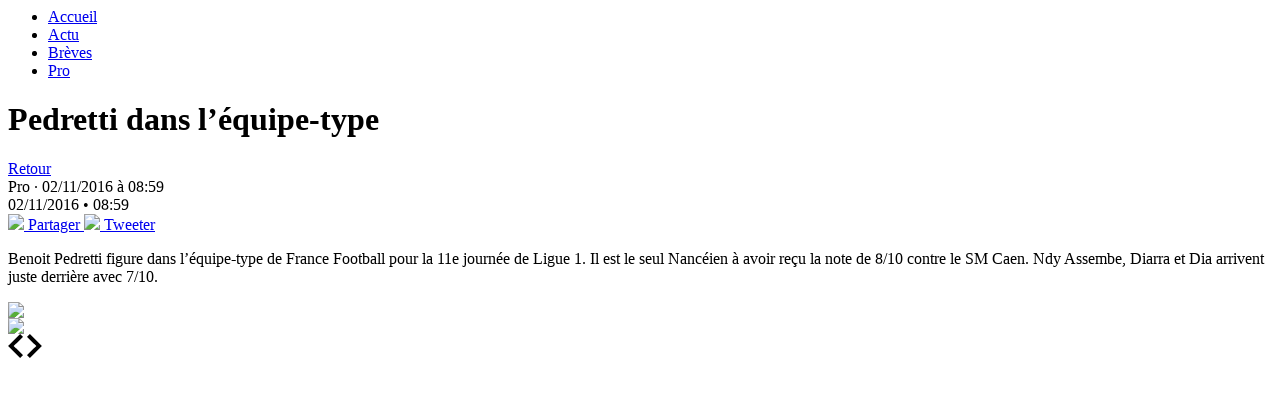

--- FILE ---
content_type: text/html; charset=UTF-8
request_url: https://www.asnl.net/102/breves/actualites/fiche_ajax/21852
body_size: 1079
content:


<div class="page__contenu">
			<ul class="breadcrumb">
			<li>
			<a href="https://www.asnl.net/" title="Accueil">
				Accueil
			</a>
		</li>
								<li>
									<a href="/102/breves/actualites/index/" title="Actu">
									Actu									</a>
							</li>
								<li>
									<a href="/102/breves/actualites/index/" title="Brèves">
									Brèves									</a>
							</li>
								<li>
									<a href="/102/breves/actualites/index/pro" title="Pro">
									Pro									</a>
							</li>
						</ul>		<h1 class="actu__titre">Pedretti dans l’équipe-type</h1>
		<div class="page__contenu--outils">
		<a href="https://www.asnl.net/" class="page__contenu--outils-retour">Retour</a>
		<div class="page__contenu--outils-publication">
							<span class="categorie">Pro&nbsp;&middot;</span>
						02/11/2016 à 08:59		</div>
		<div class="page__contenu--outils-publication is-mobile">
			02/11/2016 • 08:59		</div>

		
<div class="galerie__medias--partage">
	<a href="https://www.facebook.com/dialog/share?app_id=140586622674265&href=https://www.asnl.net/102/breves/actualites/fiche_ajax/21852" class="bouton bouton--small is-facebook" target="_blank">
		<img src="img/i_facebook.svg" class="svg">
		<span>Partager</span>
	</a>
	<a href="https://twitter.com/intent/tweet?url=https://www.asnl.net/102/breves/actualites/fiche_ajax/21852" class="bouton bouton--small is-twitter" target="_blank">
		<img src="img/i_twitter.svg" class="svg">
		<span>Tweeter</span>
	</a>
</div>	</div>


	<div class="page__contenu--template une_col_grande_photo">
				<div class="wysiwyg">
						<p>Benoit Pedretti figure dans l&rsquo;&eacute;quipe-type de France Football pour la 11e journ&eacute;e de Ligue 1. Il est le seul Nanc&eacute;ien &agrave; avoir re&ccedil;u la note de 8/10 contre le SM Caen. Ndy Assembe, Diarra et Dia arrivent juste derri&egrave;re avec 7/10.</p>
					</div>
	</div>

	<div class="galerie__medias--down is-alt">
	<div class="galerie__medias--down-right">
		<div class="galerie__medias--down-right-item">
			<a href="https://www.facebook.com/dialog/share?app_id=140586622674265&href=https://www.asnl.net/102/breves/actualites/fiche_ajax/21852" class="reseaux_sociaux is-facebook" target="_blank">
				<img src="img/i_facebook.svg" class="svg">
			</a>
					</div>

		<div class="galerie__medias--down-right-item">
			<a href="https://twitter.com/intent/tweet?url=https://www.asnl.net/102/breves/actualites/fiche_ajax/21852" class="reseaux_sociaux is-twitter" target="_blank">
				<img src="img/i_twitter.svg" class="svg">
			</a>
					</div>
	</div>
</div></div>

	<a class="btn__prev" href="https://www.asnl.net/102/breves/actualites/fiche_ajax/21855" target=".col__right" onSuccess="imgToSvg();"><img src="/img/arrow-left.svg" class="svg" alt="Flèche gauche"></a>	<a class="btn__next" href="https://www.asnl.net/102/breves/actualites/fiche_ajax/21851" target=".col__right" onSuccess="imgToSvg();"><img src="/img/arrow-right.svg" class="svg" alt="Flèche droite"></a><script type="text/javascript" src="https://asnleucdn.s3.eu-central-1.amazonaws.com/LiveSite/js/loyalty.js"></script>
	<script>
				$(function () {
					setBreveActive($('.breveliste__item[rel=breve_21852]'));
				});
			</script>